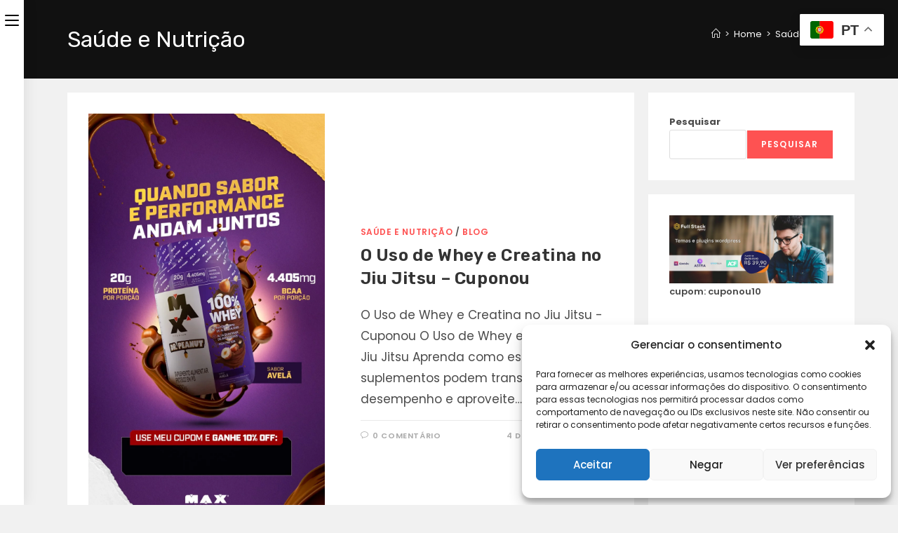

--- FILE ---
content_type: text/html; charset=utf-8
request_url: https://www.google.com/recaptcha/api2/aframe
body_size: 267
content:
<!DOCTYPE HTML><html><head><meta http-equiv="content-type" content="text/html; charset=UTF-8"></head><body><script nonce="4fy_JrdLr34DsPMDBeOPqQ">/** Anti-fraud and anti-abuse applications only. See google.com/recaptcha */ try{var clients={'sodar':'https://pagead2.googlesyndication.com/pagead/sodar?'};window.addEventListener("message",function(a){try{if(a.source===window.parent){var b=JSON.parse(a.data);var c=clients[b['id']];if(c){var d=document.createElement('img');d.src=c+b['params']+'&rc='+(localStorage.getItem("rc::a")?sessionStorage.getItem("rc::b"):"");window.document.body.appendChild(d);sessionStorage.setItem("rc::e",parseInt(sessionStorage.getItem("rc::e")||0)+1);localStorage.setItem("rc::h",'1768868355630');}}}catch(b){}});window.parent.postMessage("_grecaptcha_ready", "*");}catch(b){}</script></body></html>

--- FILE ---
content_type: text/css
request_url: https://mundojiujitsu.com.br/wp-content/uploads/elementor/css/post-12.css?ver=1768863258
body_size: 217
content:
.elementor-12 .elementor-element.elementor-element-f48b8f2 > .elementor-container > .elementor-column > .elementor-widget-wrap{align-content:center;align-items:center;}.elementor-12 .elementor-element.elementor-element-f48b8f2:not(.elementor-motion-effects-element-type-background), .elementor-12 .elementor-element.elementor-element-f48b8f2 > .elementor-motion-effects-container > .elementor-motion-effects-layer{background-color:#111111;}.elementor-12 .elementor-element.elementor-element-f48b8f2{transition:background 0.3s, border 0.3s, border-radius 0.3s, box-shadow 0.3s;}.elementor-12 .elementor-element.elementor-element-f48b8f2 > .elementor-background-overlay{transition:background 0.3s, border-radius 0.3s, opacity 0.3s;}.elementor-12 .elementor-element.elementor-element-7b8122f{text-align:left;}.elementor-12 .elementor-element.elementor-element-7b8122f img{max-width:35%;}.elementor-12 .elementor-element.elementor-element-69392b7:not(.elementor-motion-effects-element-type-background), .elementor-12 .elementor-element.elementor-element-69392b7 > .elementor-motion-effects-container > .elementor-motion-effects-layer{background-color:#111111;}.elementor-12 .elementor-element.elementor-element-69392b7{transition:background 0.3s, border 0.3s, border-radius 0.3s, box-shadow 0.3s;padding:8px 0px 8px 0px;}.elementor-12 .elementor-element.elementor-element-69392b7 > .elementor-background-overlay{transition:background 0.3s, border-radius 0.3s, opacity 0.3s;}.elementor-12 .elementor-element.elementor-element-9475358{text-align:center;}.elementor-12 .elementor-element.elementor-element-9475358 .elementor-heading-title{font-size:12px;font-weight:600;text-transform:uppercase;letter-spacing:0.6px;color:#FFFFFF;}@media(max-width:767px){.elementor-12 .elementor-element.elementor-element-7b8122f{text-align:center;}}@media(min-width:768px){.elementor-12 .elementor-element.elementor-element-e4a0b42{width:22.368%;}.elementor-12 .elementor-element.elementor-element-e1c031e{width:77.632%;}}